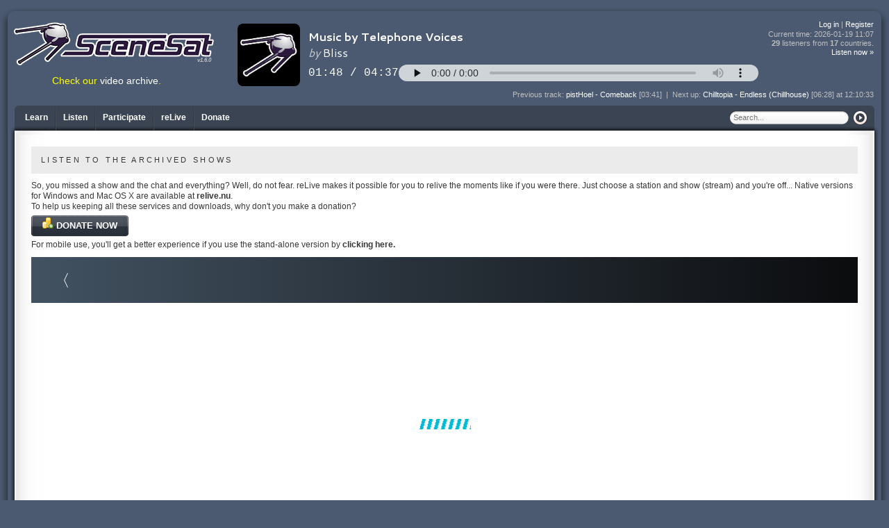

--- FILE ---
content_type: text/html; charset=UTF-8
request_url: https://scenesat.com/relive/track-1-68-1YE
body_size: 18635
content:
<!DOCTYPE html>

<html lang="en">
<head>
	<link rel="preconnect" href="https://fonts.googleapis.com">
	<link rel="preconnect" href="https://fonts.gstatic.com" crossorigin>
	<link href="https://fonts.googleapis.com/css2?family=Jersey+10&display=swap" rel="stylesheet">
	<meta http-equiv="Content-Type" content="text/html; charset=utf-8" />
	<title>reLive - Takes you back | SceneSat</title>
	<meta property="og:title" content="reLive - Takes you back | SceneSat" />
	<meta name="robots" content="index,follow" />
	<meta http-equiv="Content-Script-Type" content="text/javascript" />
	<meta name="GOOGLEBOT" content="INDEX, FOLLOW" />
	<meta name="verify-v1" content="SJyNpk8LBMT0+YF4mVpSAnkdYy8ayLuRZYqnGKg3cB0=" />
	<meta property="og:url" content="https://scenesat.com/relive/track-1-68-1YE" />
	<meta property="og:image" content="https://scenesat.com/quadsputnik.png" />
	<meta property="fb:app_id" content="499269366942384" />
	<style type="text/css">
		@import url('/static/css/reset.css');
		@import url('/static/css/colorpicker.css');
		@import url('/static/css/colorbox.css');
		@import url('/skins/default.css?202501130200');
		.widthwrapper { width: 100%; }
		.hilite { background-color: #4b5a71; color: #ffffff; }
	</style>
<!--[if lte IE 6]>
	<link rel="stylesheet" href="/skins/ie6.css" />
<![endif]-->
	<link rel="shortcut icon" href="/favicon.ico" type="image/x-icon" />
	<link rel="icon" href="/favicon.ico" type="image/x-icon" />
	<link rel="alternate" type="application/rss+xml" title="SceneSat - Upcoming Shows (RSS)" href="/rss/shows" />
	<link rel="alternate" type="application/rss+xml" title="SceneSat - Show archive (RSS)" href="/rss/showarchive" />
 	<script type="text/javascript">
	<!--
		var cutoffat = 200;
		var Web20ButtonsScriptFolder = '/js';
//	-->
	</script>
</head>

<body id="default" class=" nojs"><!--[if lte IE 6]>
	<div id="obsolete"><span>Oi! You're using a browser that's over 10 years old and full of bugs'n'stuff. Why don't you update to something proper instead? This site won't really work well if you'll keep on using this.</span></div>
<![endif]-->
	<a rel="me" href="https://mas.to/@scenesat" style="display: none;">Mastodon</a>
	<a rel="me" href="https://mas.to/@ziphoid" style="display: none;">Mastodon</a>
	<div class="widthwrapper chrome">
		<input type="hidden" id="thisuserid" value="0" />
		<div class="ssr_boxed ssr_outerbox">
			<div class="span b_up"><div class="span"></div></div>
			<div class="b_mid ssr_shadebox">
				<div id="ssr_header">
					<div id="ssr_logo"><a href="/" accesskey="0"><img src="/static/img/ssr_logo_288.png" alt="SceneSat Logo by LMan / Remix64.com" /></a><div id="siteversion">v1.6.0</div></div>
					<h1 class="hidden">Welcome to SceneSat - the place that connects the many musical aspects of the demoscene to the rest of the world.</h1>
					<div class="tuneviewer">
						<div class="c" style="max-width: 800px; margin: auto;">
							<iframe src="/audioplayer?bg=transparent" style="background-color: transparent; border: 0; overflow: hidden; width: 100%; height: 100px;" scrolling="no"></iframe>
						</div>
						<div id="tunes_container" style="display: none;">
							<div id="nowwrap">
								<div id="now_tune" class="nowtunediv">
									<label>Playing now:</label>
									<div class="tuneage" id="now_span">
									<a href="/track/812">Bliss - Music by Telephone Voices</a> [04:37]									</div>
								</div>
								<div id="raters" class="chrome1">
    <div id="mooder">
        <div id="ssr_mooder" class="chrome1" style="display: block;">
	<input type="hidden" id="currtrackid" value="812" />
	<div class="mood"><img src="/static/img/mood_low_24_dim.png" id="lowmood" class="pointy" onclick="setMooder('low');" alt="Nope, I don't feel like hearing this at all right now..." title="Nope, I don't feel like hearing this at all right now..." /></div>
	<div class="mood"><img src="/static/img/mood_mid_24_dim.png" id="midmood" class="pointy" onclick="setMooder('mid');" alt="*hmmm* Well, I don't have to switch off, but I'm not raising the volume either..." title="*hmmm* Well, I don't have to switch off, but I'm not raising the volume either..." /></div>
	<div class="moodlast"><img src="/static/img/mood_high_24_dim.png" id="highmood" class="pointy" onclick="setMooder('high');" alt="Yes, this track fits my mood perfectly!" title="Yes, this track fits my mood perfectly!" /></div>
</div>
<div id="ssr_mooder2" class="chrome1" style="display: none;">
	<div class="mood"><img src="/static/img/mood_low_24_dis.png" id="lowmood2" alt="" /></div>
	<div class="mood"><img src="/static/img/mood_mid_24_dis.png" id="midmood2" alt="" /></div>
	<div class="moodlast"><img src="/static/img/mood_high_24_dis.png" id="highmood2" alt="" /></div>
</div>
		<div class="clear"></div>
    </div>
        <div class="clear"></div>
</div>								<div class="clear"></div>
							</div>
						</div>
					</div>
					<div class="topmenu">
						<div id="linkage" class="ssr_trow">
																							<a href="/login">Log in</a>
								|
								<a href="/register">Register</a>
													</div>
						<div id="current_time" class="ssr_trow" onclick="tuneUpdate();" title="If the 'now playing'-script stops updating, click here to re-initialize it if a page refresh is not currently possible to do.">Current time: <span id="timeNow">2026-01-19 12:07</span></div>
						<div id="listeners" class="ssr_trow" title="There are people listening from Austria, Belarus, Denmark, Finland, France, Germany, Latvia, Moldova, Republic of, Netherlands, Norway, Poland, Russian Federation, Sweden, Taiwan, Ukraine, United Kingdom &amp; United States using 7488 kbps right now."><span class="phat">29</span> listeners from <span class="phat">17</span> countries.</div>
						<div id="viewers" class="ssr_trow" style="display: none;">There are no viewers at the moment.</div>
						<div id="listennow" class="ssr_trow"><a href="/listen/normal/mid.m3u">Listen now &raquo;</a></div>
						<div id="notifier" class="ssr_trow"></div>
					</div>
					<div id="prevnext">
						<div id="prev_tune" class="tunediv">
															<label>Previous track: </label>
								<span class="tuneage" id="prev_span"><a href="/track/5854">pistHoel - Comeback</a> [03:41]								</span>
													</div>
						<div class="tunediv betweener"> | </div>
						<div id="next_tune" class="tunediv">
															<label>Next up: </label>
								<span class="tuneage" id="next_span"><a href="/track/2610">Chilltopia - Endless (Chillhouse)</a> [06:28] at 12:10:33								</span>
													</div>
					</div>
										<div id="videolink">Check our <a href="/videoarchive">video archive</a>.</div>
				</div>
				<div class="b_cnt">
					<div id="ssr_mainpart">

						<div class="ssr_boxed ssr_innerbox">
							<div class="span b_up">
								<div class="menu_items">
																			<div class="ssr_menu_item first_menu"><a href="/learn" class="mullinx" rev="/triggers|IRC triggerlist;/theratings|The rating systems;/votetriggers|IRC vote triggers;/feeds|RSS &amp; iCal feeds;#|&amp;nbsp;;/about|About us;/credits|Credits;/contact|Contact us;#|&amp;nbsp;;/disclaimer|Disclaimer;/privacystatement|Privacy Statement;/termsofuse|Terms of Use"><span class="white">Learn</span></a></div>
<div class="ssr_menu_divider"></div>
<div class="ssr_menu_item"><a href="/listenmenu" class="mullinx" rev="/video|Live video stream;/videoarchive|Video archive;/queue|Current queue;/history|Track history;/schedule|Show schedule;/archive|Show archive;/tracks|Tracks on our rotational;/relive|reLive - Archived shows replayer;#|&amp;nbsp;;/listentous|Detailed information about listening;/listen/normal/max.m3u|Normal - High bandwidth, max quality - MP3;/listen/normal/hi.m3u|Normal - Average bandwidth, high quality - AAC+;/listen/normal/mid.m3u|Normal - Average bandwidth, medium quality - MP3;/listen/normal/decent.m3u|Normal - Lower bandwidth, decent quality - AAC+;/listen/port80/max.m3u|Firewalled - High bandwidth, max quality - MP3;/listen/port80/hi.m3u|Firewalled - Average bandwidth, high quality - AAC+;/listen/port80/mid.m3u|Firewalled - Average bandwidth, medium quality - MP3;/listen/port80/decent.m3u|Firewalled - Lower bandwidth, decent quality - AAC+;/listen/shoutcast/mid.m3u|SHOUTcast - Medium quality - MP3"><span class="white">Listen</span></a></div>
<div class="ssr_menu_divider"></div>
<div class="ssr_menu_item"><a href="/participate" class="mullinx" rev="/chat|Chat;/promote|Promote us;/request|Make request"><span class="white">Participate</span></a></div>
<div class="ssr_menu_divider"><a href="#"></a></div>
<div class="ssr_menu_item"><a href="/relive"><span class="white">reLive</span></a></div>
<div class="ssr_menu_divider"><a href="#"></a></div>
<div class="ssr_menu_item"><a href="/donate"><span class="white">Donate</span></a></div>
										<div class="ssr_searcher">
											<div id="sitesearch">
												<form action="/dosearch" method="post">
													<div class="ssr_searchpart" id="ssr_searchfordiv"><input type="hidden" name="searchin" value="all" /><input type="text" name="searchfor" id="ssr_searchfor" placeholder="Search..." accesskey="a" value="" /></div>
													<div class="ssr_searchpart" id="ssr_buttondiv"><input type="image" src="/static/img/search_button.gif" /></div>
												</form>
											</div>
										</div>
																																					</div>
								<div class="span backone"></div>
							</div>
							<div class="b_mid">
								<div class="b_cnt">
									<div id="ssr_contenter">
										<div class="body">
											<div class="flow">
																																																												<h1 class="subject">LISTEN TO THE ARCHIVED SHOWS</h1>
<div class="preamble">
	So, you missed a show and the chat and everything? Well, do not fear. reLive makes it possible for you to relive the moments like if you were there. Just choose a station and show (stream) and you're off... Native versions for Windows and Mac OS X are available at <a href="http://relive.nu/">relive.nu</a>.<br />
	To help us keeping all these services and downloads, why don't you make a donation?<br />
	<div class="donbutton"><div rel="web20buttons" class="Style2"><a href="https://www.paypal.com/cgi-bin/webscr?cmd=_s-xclick&hosted_button_id=A5CPEMV769UK6"><img src="/static/img/icons/coins_add.png" alt="" /> DONATE NOW</a></div></div>
	<br>
	For mobile use, you'll get a better experience if you use the stand-alone version by <a href="/reLove#station-1">clicking here.</a>
</div>
<div class="relive">
			<iframe id="relive" class="relive stream" src="/reLove/embed.html?cb#track-1-68-1YE|options=showbackbtn" width="100%" height="480">
			Your browser does not support iframes.
		</iframe>
	</div>
<style>
  iframe.relive.station ,
  iframe.relive.stream  {
  }
</style>
<script>
  var playeriFrame = document.getElementById('relive').contentWindow;
  var message = JSON.stringify({
    titleFormat: "${stream.streamName}",
    headerColor: "#fff",
    headerBackground: "linear-gradient(to right, #425261, #0b0c0e)"
  });
  window.addEventListener("message", function (event) {
    if (event.data === "relive:loaded") {
      playeriFrame.postMessage("relove:config|" + message, "*");
    }
  });
</script>
												<div class="clear"></div>
											</div>
										</div>
									</div>
								</div>
								<div class="b_midr backone"></div>
							</div>
							<div class="span b_lo backone"><div class="span"></div></div>
						</div>

					</div>
				</div>
				<div class="b_midr"></div>
			</div>
			<div class="span b_lo">
				<div id="ssr_lowerpart">
					<div class="fleft"><a href="/">Home</a>&nbsp;&raquo;&nbsp;<a href="/listenmenu">Listen</a>&nbsp;&raquo;&nbsp;<a href="/relive">reLive - Archived...</a></div>
					<div class="fright">
						<a href="/disclaimer">Disclaimer</a>
						|
						<a href="/privacystatement">Privacy Statement</a>
						|
						<a href="/termsofuse">Terms of Use</a>
						|
						Copyright &copy; 2008-2026 SceneSat. All rights reserved.
						All	times are  CET.
					</div>
				</div>
				<div class="span"></div>
			</div>
						<div class="clear"></div>
		</div>
	</div>
	<div id="bigfoot" class="chrome">
		<div id="inlay">
			<div id="sitemap">
				<h3>Sitemap</h3>
				<div class="sitemapdiv">
					<ul class="sitemapper"><li><a href="/learn"><span class="white">Learn</span></a><ul><li><a href="/triggers"><span class="white">IRC triggerlist</span></a></li>
<li><a href="/theratings"><span class="white">The rating systems</span></a></li>
<li><a href="/votetriggers"><span class="white">IRC vote triggers</span></a></li>
<li><a href="/feeds"><span class="white">RSS &amp; iCal feeds</span></a></li>
<li><a href="/about"><span class="white">About us</span></a></li>
<li><a href="/credits"><span class="white">Credits</span></a></li>
<li><a href="/contact"><span class="white">Contact us</span></a></li>
<li><a href="/disclaimer"><span class="white">Disclaimer</span></a></li>
<li><a href="/privacystatement"><span class="white">Privacy Statement</span></a></li>
<li><a href="/termsofuse"><span class="white">Terms of Use</span></a></li>
</ul></li>
<li><a href="/listenmenu"><span class="white">Listen</span></a><ul><li><a href="/video"><span class="white">Live video stream</span></a></li>
<li><a href="/videoarchive"><span class="white">Video archive</span></a></li>
<li><a href="/queue"><span class="white">Current queue</span></a></li>
<li><a href="/history"><span class="white">Track history</span></a></li>
<li><a href="/schedule"><span class="white">Show schedule</span></a></li>
<li><a href="/archive"><span class="white">Show archive</span></a></li>
<li><a href="/tracks"><span class="white">Tracks on our rotational</span></a></li>
<li><a href="/relive"><span class="white">reLive - Archived shows replayer</span></a></li>
<li><a href="/listentous"><span class="white">Detailed information about listening</span></a></li>
<li><a href="/listen/normal/max.m3u"><span class="white">Normal - High bandwidth, max quality - MP3</span></a></li>
<li><a href="/listen/normal/hi.m3u"><span class="white">Normal - Average bandwidth, high quality - AAC+</span></a></li>
<li><a href="/listen/normal/mid.m3u"><span class="white">Normal - Average bandwidth, medium quality - MP3</span></a></li>
<li><a href="/listen/normal/decent.m3u"><span class="white">Normal - Lower bandwidth, decent quality - AAC+</span></a></li>
<li><a href="/listen/port80/max.m3u"><span class="white">Firewalled - High bandwidth, max quality - MP3</span></a></li>
<li><a href="/listen/port80/hi.m3u"><span class="white">Firewalled - Average bandwidth, high quality - AAC+</span></a></li>
<li><a href="/listen/port80/mid.m3u"><span class="white">Firewalled - Average bandwidth, medium quality - MP3</span></a></li>
<li><a href="/listen/port80/decent.m3u"><span class="white">Firewalled - Lower bandwidth, decent quality - AAC+</span></a></li>
<li><a href="/listen/shoutcast/mid.m3u"><span class="white">SHOUTcast - Medium quality - MP3</span></a></li>
</ul></li>
<li><a href="/participate"><span class="white">Participate</span></a><ul><li><a href="/chat"><span class="white">Chat</span></a></li>
<li><a href="/promote"><span class="white">Promote us</span></a></li>
<li><a href="/request"><span class="white">Make request</span></a></li>
</ul></li>
<li><a href="/member"><span class="white">Member</span></a><ul><li><a href="/mysettings"><span class="white">Edit your settings</span></a></li>
<li><a href="/memberpage"><span class="white">Your member page</span></a></li>
</ul></li>
<li><a href="/relive"><span class="white">reLive</span></a></li>
<li><a href="/donate"><span class="white">Donate</span></a></li>
</ul>					<div class="clear"></div>
				</div>
				<div class="clear"></div>
			</div>
						<div id="sourcesites">
				<h3 class="c m5">The following kind people have joined our <a href="https://www.patreon.com/scenesat" target="_blank" rel="noopener">Patreon</a>:</h3>
									<div class="c m5">
						<strong>Tier II:</strong>
						David 'Bombe' Roden, dojoe, jeenio & 9 anonymous					</div>
									<div class="c m5">
						<strong>Tier I:</strong>
						aldroid, Bowyer, Chainsaw, iamdarkyoshi, jpt9, K-Line, V1rgul & 7 anonymous					</div>
							</div>
						<div id="ssrsig">
				<a href="/"><img src="/static/img/minibwlogo.png" alt="" /></a>
				<div class="clear"></div>
			</div>
			<div class="clear"></div>
		</div>
	</div>
	<script src="https://code.jquery.com/jquery-3.4.1.min.js" integrity="sha256-CSXorXvZcTkaix6Yvo6HppcZGetbYMGWSFlBw8HfCJo=" crossorigin="anonymous"></script>
	<script type="text/javascript" src="/static/js/jquery.browser.js"></script>
<!--	<script type="text/javascript" src="/static/js/jquery-1.6.4.min.js"></script>-->
	<script type="text/javascript" src="/static/js/jquery.confirm.js"></script>
	<script type="text/javascript" src="/static/js/jquery.mullinx.js"></script>
	<script type="text/javascript" src="/static/js/jquery.rater.js"></script>
	<script type="text/javascript" src="/static/js/jquery.colorbox-min.js"></script>
	<script type="text/javascript" src="/static/js/jquery.timers-1.1.2.js"></script>
	<script type="text/javascript" src="/static/js/jquery.ticker.js"></script>
	<script type="text/javascript" src="/static/js/Web20Button/Scripts/Web20Button.js"></script>
	<script type="text/javascript" src="/js/ssr-tools.js"></script>
	<script type="text/javascript">
	var $j = jQuery.noConflict();
	var Web20ButtonsScriptFolder = '/js';
	$j(document).ready(function(){
		tuneUpdate();
		$j('.mullinx').mullinx({opacity:0.75});
			$j('#lowmood').hover(function() {
			$j(this).attr("src", "/static/img/mood_low_24.png");
				}, function() {
			$j(this).attr("src", "/static/img/mood_low_24_dim.png");
		});
		$j('#midmood').hover(function() {
			$j(this).attr("src", "/static/img/mood_mid_24.png");
				}, function() {
			$j(this).attr("src", "/static/img/mood_mid_24_dim.png");
		});
		$j('#highmood').hover(function() {
			$j(this).attr("src", "/static/img/mood_high_24.png");
				}, function() {
			$j(this).attr("src", "/static/img/mood_high_24_dim.png");
		});
		$j('.ssr_starrater').rater({ postHref: '/ajax/starrating', units: 10, step: 1});
		$j('.ssr_starrater2').rater({ postHref: '/ajax/starrating', units: 10, step: 1});
		$j("body").removeClass("nojs");
		$j('.reliver').attr('target', 'reliveopener');
		window.onbeforeunload = function() { return "You will lose your listening session."; };		if(typeof extraOnLoad == 'function') {
			extraOnLoad();
		}
	});

	let Clock;

	currentTime();
	Clock = setInterval(currentTime, 1000);

	</script>
	</body>
</html>


--- FILE ---
content_type: text/html
request_url: https://scenesat.com/reLove/embed.html?cb
body_size: 1700
content:
<!DOCTYPE html>
<html>
    <head>
        <meta charset="utf-8">
        <title>reLive</title>
        <link rel="stylesheet" href="https://fonts.googleapis.com/css?family=Open+Sans:400,600">
        <link rel="stylesheet" href="styles.css">
        <script src="scripts/version.js"></script>
        <script src="scripts/legacy.js"></script>
        <script src="scripts/time.js"></script>
        <script src="scripts/chatview.js"></script>
        <script src="scripts/channelmanager.js"></script>
        <script src="scripts/events.js"></script>
        <script src="scripts/annotatedplayer.js"></script>
        <script src="scripts/notifications.js"></script>
        <script src="scripts/copy.js"></script>
        <script src="scripts/appcommon.js"></script>
        <script src="scripts/replayer.js"></script>
        <script src="scripts/messages.js"></script>
        <script src="scripts/embed.js"></script>
    </head>
    <body class="embedded">
        <div>
            <div id="menu">
                <span>Menu</span>
                <ul>
                    <li>
                        <input type="checkbox" id="notify-track-changes">
                        <label for="notify-track-changes">notify track changes</label>
                    </li>
                </ul>
            </div>
            <section id="lists">
                <header>
                    <h1>reLive</h1>
                </header>
            </section>
            <section id="player">
                <header>
                    <span id="back" title="Go back">go back</span>
                    <h1>reLive</h1>
                </header>
            </section>
        </div>
    </body>
</html>


--- FILE ---
content_type: application/javascript
request_url: https://scenesat.com/static/js/jquery.rater.js
body_size: 2821
content:
//jQuery Rater Plugin 1.1 Copyright 2008 Jarrett Vance http://jvance.com
(function($)
{
	$.fn.rater = function(options) {
		var opts = $.extend({}, $.fn.rater.defaults, options);
		return this.each(function() {
			var $this = $(this);
			var $on = $this.find('.ui-rater-starsOn');
			var $off = $this.find('.ui-rater-starsOff');
			if (opts.size == undefined) opts.size = $off.height();
			if (opts.rating == undefined) opts.rating = $on.width() / opts.size;
			if (opts.id == undefined) opts.id = $this.attr('id');

			$off.mousemove(function(e) {
				var left = e.clientX - $off.offset().left;
				var width = $off.width() - ($off.width() - left);
				width = Math.min(Math.ceil(width / (opts.size / opts.step)) * opts.size / opts.step, opts.size * opts.ratings.length)
				$on.width(width);
				var r = Math.round($on.width() / $off.width() * (opts.ratings.length * opts.step)) / opts.step;
				$this.attr('title', opts.ratings[r - 1] == undefined ? r : opts.ratings[r - 1]);
			}).hover(function(e) { $on.addClass('ui-rater-starsHover'); }, function(e) {
				$on.removeClass('ui-rater-starsHover'); $on.width(opts.rating * opts.size);
			}).click(function(e) {
				var r = Math.round($on.width() / $off.width() * (opts.ratings.length * opts.step)) / opts.step;
				$.fn.rater.rate($this, opts, r);
			}).css('cursor', 'pointer'); $on.css('cursor', 'pointer');
		});
	};

	$.fn.rater.defaults = {
		postHref: location.href,
		ratings: ['Tragic', 'Awful', 'Bad', 'Fair', 'Average', 'Quite OK', 'Good', 'Great', 'Awesome', 'Magnificent'],
		step: 1
	};

	$.fn.rater.rate = function($this, opts, rating) {
		var $on = $this.find('.ui-rater-starsOn');
		var $off = $this.find('.ui-rater-starsOff');
		$off.fadeTo(600, 0.4, function() {
			$.ajax({
				url: opts.postHref,
				type: "POST",
				data: 'id=' + opts.id + '&rating=' + rating,
				complete: function(req) {
					if (req.status == 200) { //success
						opts.rating = parseFloat(req.responseText);
						$off.unbind('click').unbind('mousemove').unbind('mouseenter').unbind('mouseleave');
						$off.css('cursor', 'default'); $on.css('cursor', 'default');
						$off.fadeTo(600, 0.1, function() {
							$on.removeClass('ui-rater-starsHover').width(opts.rating * opts.size);
							var $count = $this.find('.ui-rater-rateCount');
							$count.text(parseInt($count.text()) + 1);
							$this.find('.ui-rater-rating').text(opts.rating.toFixed(1));
							$off.fadeTo(500, 1);
							$this.attr('title', 'Your rating: ' + rating.toFixed(1));
						});
						var sbut = document.getElementById('sub'+opts.id);
						if(sbut != null) {
							sbut.disabled = false;
						}
					} else { //failure
						alert(req.responseText);
						$off.fadeTo(2200, 1);
					}
				}
			});
		});
	};
})(jQuery);

--- FILE ---
content_type: application/javascript
request_url: https://scenesat.com/reLove/scripts/copy.js
body_size: 3312
content:
"use strict";

(function ()
{
    var map, input, close, wrapper, dialog, overlay, workaround, fallback;

    map = {
        "text/uri-list": "URL"
    };

    window.Copy = {
        mimeType: "text/uri-list",
        // This will have to change, if Firefox ever becomes spec compliant.
        contextMenuSupported: (document.createElement("menu").type === "list")
    };

    input = document.createElement("input");
    input.type = "text";

    close = document.createElement("span");
    close.className = "close";
    close.innerHTML = "close";

    wrapper = document.createElement("div");
    wrapper.appendChild(close);
    wrapper.appendChild(input);

    dialog = document.createElement("div");
    dialog.className = "dialog";
    dialog.appendChild(wrapper);

    overlay = document.createElement("div");
    overlay.className = "overlay";
    overlay.addEventListener("click", function (event)
    {
        if (event.target.className === "close" || event.target.className === "overlay")
        {
            document.body.removeChild(overlay);
        }
    });
    overlay.appendChild(dialog);

    // Hidden from view but not hidden from rendering, if you were able to scroll backwards past the start of the viewport.
    workaround = document.createElement("input");
    workaround.type = "text";
    workaround.style.cssText = "position: fixed; left: -110px; top: -30px; -box-sizing: border-box; width: 100px; height: 25px;";

    function fallback (text)
    {
        input.value = text;
        document.body.appendChild(overlay);

        input.setSelectionRange(0, text.length);
        input.focus();
    }

    Copy.toClipboard = function (text)
    {
        document.body.appendChild(workaround);
        workaround.value = text;
        workaround.focus();
        workaround.select();

        try
        {
            // Implementations that don't support this, for whatever reason, will return false.
            if (!document.execCommand("copy", false, null))
            {
                fallback(text);
            }
        }
        catch (err)
        {
            // Older Firefoxes will throw an exception instead of returning false.
            fallback(text);
        }

        // It may be possible to remove it immediately, but this is just a precaution.
        setTimeout(function ()
        {
            document.body.removeChild(workaround);
        }, 0);
    };

    Copy.createMenu = function (id, label, callback)
    {
        var menu;

        if (!(label instanceof Array))
        {
            label = [ {
                label: label,
                call: callback
            } ];
        }

        menu = document.createElement("menu");
        menu.id = id;
        menu.type = "context";

        label.forEach(function (item)
        {
            var menuitem = document.createElement("menuitem");
            menuitem.label = item.label;
            menuitem.addEventListener("click", item.call);
            menu.appendChild(menuitem);
        });

        // A spec difference. "context" is not a valid type, but if the type is
        // set to "popup" like the spec says then Firefox doesn't show the menu.
        if (menu.type !== "context")
        {
            menu.type = "popup";
        }

        return menu;
    };
}());
